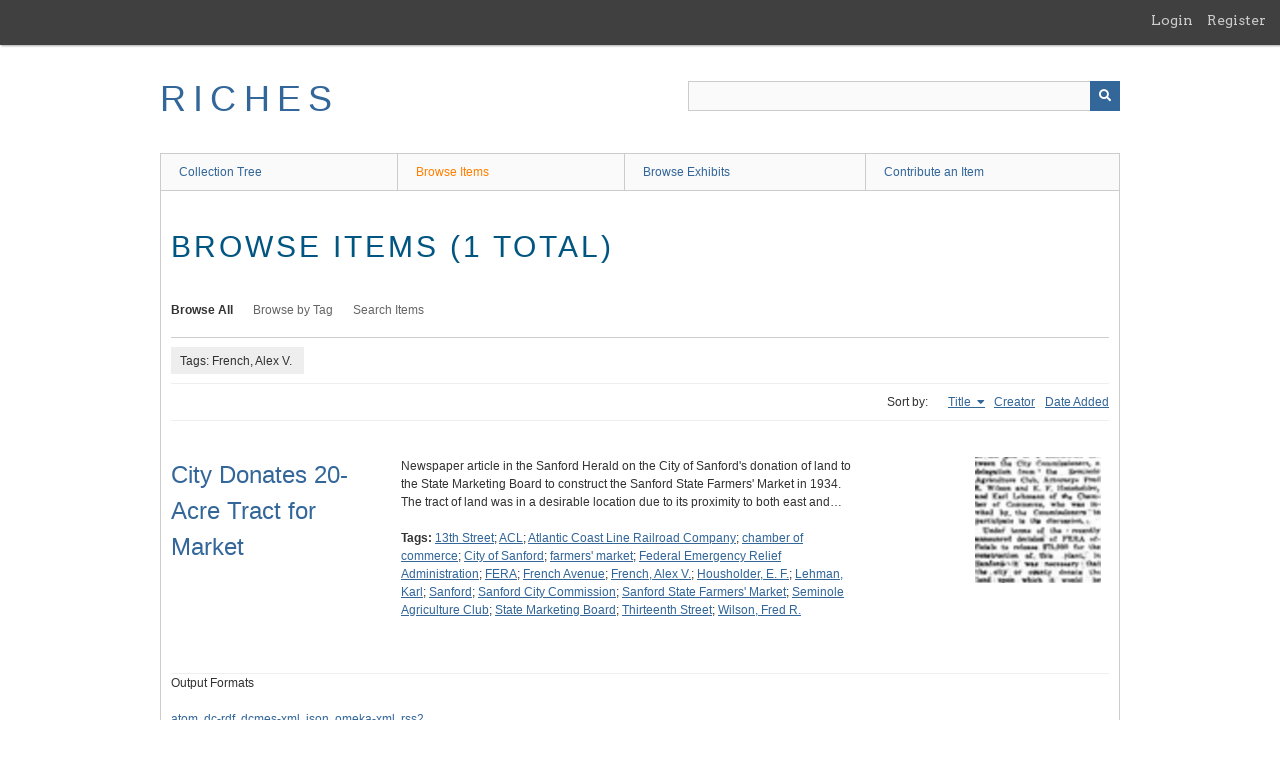

--- FILE ---
content_type: text/html; charset=utf-8
request_url: https://richesmi.cah.ucf.edu/omeka/items/browse?tags=French%2C+Alex+V.&sort_field=Dublin+Core%2CTitle
body_size: 2758
content:
<!DOCTYPE html>
<html class="" lang="en-US">
<head>
    <meta charset="utf-8">
    <meta name="viewport" content="width=device-width, initial-scale=1" />
           
        <title>Browse Items &middot; RICHES</title>

    <link rel="alternate" type="application/rss+xml" title="Omeka RSS Feed" href="/omeka/items/browse?tags=French%2C+Alex+V.&amp;sort_field=Dublin+Core%2CTitle&amp;output=rss2" /><link rel="alternate" type="application/atom+xml" title="Omeka Atom Feed" href="/omeka/items/browse?tags=French%2C+Alex+V.&amp;sort_field=Dublin+Core%2CTitle&amp;output=atom" />
        <!-- Stylesheets -->
    <link href="/omeka/application/views/scripts/css/public.css?v=3.1.2" media="screen" rel="stylesheet" type="text/css" >
<link href="/omeka/plugins/GuestUser/views/public/css/guest-user.css?v=3.1.2" media="all" rel="stylesheet" type="text/css" >
<link href="//fonts.googleapis.com/css?family=Arvo:400" media="screen" rel="stylesheet" type="text/css" >
<link href="/omeka/application/views/scripts/css/admin-bar.css?v=3.1.2" media="screen" rel="stylesheet" type="text/css" >
<link href="/omeka/application/views/scripts/css/iconfonts.css?v=3.1.2" media="all" rel="stylesheet" type="text/css" >
<link href="/omeka/themes/theme-berlin/css/skeleton.css?v=3.1.2" media="all" rel="stylesheet" type="text/css" >
<link href="/omeka/themes/theme-berlin/css/style.css?v=3.1.2" media="all" rel="stylesheet" type="text/css" >    <!-- JavaScripts -->
                        <script type="text/javascript" src="//ajax.googleapis.com/ajax/libs/jquery/3.6.0/jquery.min.js"></script>
<script type="text/javascript">
    //<!--
    window.jQuery || document.write("<script type=\"text\/javascript\" src=\"\/omeka\/application\/views\/scripts\/javascripts\/vendor\/jquery.js?v=3.1.2\" charset=\"utf-8\"><\/script>")    //-->
</script>
<script type="text/javascript" src="//ajax.googleapis.com/ajax/libs/jqueryui/1.12.1/jquery-ui.min.js"></script>
<script type="text/javascript">
    //<!--
    window.jQuery.ui || document.write("<script type=\"text\/javascript\" src=\"\/omeka\/application\/views\/scripts\/javascripts\/vendor\/jquery-ui.js?v=3.1.2\" charset=\"utf-8\"><\/script>")    //-->
</script>
<script type="text/javascript" src="/omeka/application/views/scripts/javascripts/vendor/jquery.ui.touch-punch.js"></script>
<script type="text/javascript">
    //<!--
    jQuery.noConflict();    //-->
</script>
<script type="text/javascript" src="/omeka/plugins/GuestUser/views/public/javascripts/guest-user.js?v=3.1.2"></script>
<!--[if (gte IE 6)&(lte IE 8)]><script type="text/javascript" src="/omeka/application/views/scripts/javascripts/vendor/selectivizr.js?v=3.1.2"></script><![endif]-->
<script type="text/javascript" src="/omeka/application/views/scripts/javascripts/vendor/respond.js?v=3.1.2"></script>
<script type="text/javascript" src="/omeka/application/views/scripts/javascripts/vendor/jquery-accessibleMegaMenu.js?v=3.1.2"></script>
<script type="text/javascript" src="/omeka/themes/theme-berlin/javascripts/berlin.js?v=3.1.2"></script>
<script type="text/javascript" src="/omeka/application/views/scripts/javascripts/globals.js?v=3.1.2"></script></head>
 <body class="admin-bar items browse">
    <a href="#content" id="skipnav">Skip to main content</a>
    <nav id="admin-bar">

<ul class="navigation">
    <li>
        <a id="menu-guest-user-login" href="/omeka/guest-user/user/login">Login</a>
    </li>
    <li>
        <a id="menu-guest-user-register" href="/omeka/guest-user/user/register">Register</a>
    </li>
</ul></nav>
        <header role="banner">
            <div id='guest-user-register-info'></div>            <div id="site-title"><a href="https://richesmi.cah.ucf.edu/omeka" >RICHES</a>
</div>

            <div id="search-container" role="search">

                                <form id="search-form" name="search-form" action="/omeka/search" aria-label="Search" method="get">    <input type="text" name="query" id="query" value="" title="Query" aria-label="Query" aria-labelledby="search-form query">            <input type="hidden" name="query_type" value="keyword" id="query_type">                <input type="hidden" name="record_types[]" value="Item">                <input type="hidden" name="record_types[]" value="Collection">                <input type="hidden" name="record_types[]" value="Exhibit">                <button name="submit_search" id="submit_search" type="submit" value="Submit" title="Submit" class="button" aria-label="Submit" aria-labelledby="search-form submit_search"><span class="icon" aria-hidden="true"></span></button></form>
            </div>
        </header>

         <div id="primary-nav" role="navigation">
             <ul class="navigation">
    <li>
        <a href="/omeka/collection-tree">Collection Tree</a>
    </li>
    <li class="active">
        <a href="/omeka/items/browse">Browse Items</a>
    </li>
    <li>
        <a href="/omeka/exhibits">Browse Exhibits</a>
    </li>
    <li>
        <a href="/omeka/contribution">Contribute an Item</a>
    </li>
</ul>         </div>

         <div id="mobile-nav" role="navigation" aria-label="Mobile Navigation">
             <ul class="navigation">
    <li>
        <a href="/omeka/collection-tree">Collection Tree</a>
    </li>
    <li class="active">
        <a href="/omeka/items/browse">Browse Items</a>
    </li>
    <li>
        <a href="/omeka/exhibits">Browse Exhibits</a>
    </li>
    <li>
        <a href="/omeka/contribution">Contribute an Item</a>
    </li>
</ul>         </div>
        
    <div id="content" role="main" tabindex="-1">


<h1>Browse Items (1 total)</h1>

<nav class="items-nav navigation secondary-nav">
    <ul class="navigation">
    <li class="active">
        <a href="/omeka/items/browse">Browse All</a>
    </li>
    <li>
        <a href="/omeka/items/tags">Browse by Tag</a>
    </li>
    <li>
        <a href="/omeka/items/search">Search Items</a>
    </li>
</ul></nav>

<div id="item-filters"><ul><li class="tags">Tags: French, Alex V.</li></ul></div>


<div id="sort-links">
    <span class="sort-label">Sort by: </span><ul id="sort-links-list"><li class="sorting asc" ><a href="/omeka/items/browse?tags=French%2C+Alex+V.&amp;sort_field=Dublin+Core%2CTitle&amp;sort_dir=d" aria-label="Sorting ascending Title" title="Sorting ascending">Title <span role="presentation" class="sort-icon"></span></a></li><li  ><a href="/omeka/items/browse?tags=French%2C+Alex+V.&amp;sort_field=Dublin+Core%2CCreator" aria-label="Sort ascending Creator" title="Sort ascending">Creator <span role="presentation" class="sort-icon"></span></a></li><li  ><a href="/omeka/items/browse?tags=French%2C+Alex+V.&amp;sort_field=added" aria-label="Sort ascending Date Added" title="Sort ascending">Date Added <span role="presentation" class="sort-icon"></span></a></li></ul></div>


<div class="item record">
    <h2><a href="/omeka/items/show/1147" class="permalink">City Donates 20-Acre Tract for Market</a></h2>
    <div class="item-meta">
        <div class="item-img">
        <a href="/omeka/items/show/1147"><img src="https://richesmi.cah.ucf.edu/omeka/files/square_thumbnails/36ac8dbc0a803fa487d41cf1b8aa697f.jpg" alt="SC00341.jpg" title="SC00341.jpg"></a>    </div>
    
        <div class="item-description">
        Newspaper article in the Sanford Herald on the City of Sanford's donation of land to the State Marketing Board to construct the Sanford State Farmers' Market in 1934. The tract of land was in a desirable location due to its proximity to both east and…    </div>
    
        <div class="tags"><p><strong>Tags:</strong>
        <a href="/omeka/items/browse?tags=13th+Street" rel="tag">13th Street</a>; <a href="/omeka/items/browse?tags=ACL" rel="tag">ACL</a>; <a href="/omeka/items/browse?tags=Atlantic+Coast+Line+Railroad+Company" rel="tag">Atlantic Coast Line Railroad Company</a>; <a href="/omeka/items/browse?tags=chamber+of+commerce" rel="tag">chamber of commerce</a>; <a href="/omeka/items/browse?tags=City+of+Sanford" rel="tag">City of Sanford</a>; <a href="/omeka/items/browse?tags=farmers%27+market" rel="tag">farmers&#039; market</a>; <a href="/omeka/items/browse?tags=Federal+Emergency+Relief+Administration" rel="tag">Federal Emergency Relief Administration</a>; <a href="/omeka/items/browse?tags=FERA" rel="tag">FERA</a>; <a href="/omeka/items/browse?tags=French+Avenue" rel="tag">French Avenue</a>; <a href="/omeka/items/browse?tags=French%2C+Alex+V." rel="tag">French, Alex V.</a>; <a href="/omeka/items/browse?tags=Housholder%2C+E.+F." rel="tag">Housholder, E. F.</a>; <a href="/omeka/items/browse?tags=Lehman%2C+Karl" rel="tag">Lehman, Karl</a>; <a href="/omeka/items/browse?tags=Sanford" rel="tag">Sanford</a>; <a href="/omeka/items/browse?tags=Sanford+City+Commission" rel="tag">Sanford City Commission</a>; <a href="/omeka/items/browse?tags=Sanford+State+Farmers%27+Market" rel="tag">Sanford State Farmers&#039; Market</a>; <a href="/omeka/items/browse?tags=Seminole+Agriculture+Club" rel="tag">Seminole Agriculture Club</a>; <a href="/omeka/items/browse?tags=State+Marketing+Board" rel="tag">State Marketing Board</a>; <a href="/omeka/items/browse?tags=Thirteenth+Street" rel="tag">Thirteenth Street</a>; <a href="/omeka/items/browse?tags=Wilson%2C+Fred+R." rel="tag">Wilson, Fred R.</a></p>
    </div>
    
    
    </div><!-- end class="item-meta" -->
</div><!-- end class="item hentry" -->


<div id="outputs">
    <span class="outputs-label">Output Formats</span>
                <p id="output-format-list">
        <a href="/omeka/items/browse?tags=French%2C+Alex+V.&amp;sort_field=Dublin+Core%2CTitle&amp;output=atom">atom</a>, <a href="/omeka/items/browse?tags=French%2C+Alex+V.&amp;sort_field=Dublin+Core%2CTitle&amp;output=dc-rdf">dc-rdf</a>, <a href="/omeka/items/browse?tags=French%2C+Alex+V.&amp;sort_field=Dublin+Core%2CTitle&amp;output=dcmes-xml">dcmes-xml</a>, <a href="/omeka/items/browse?tags=French%2C+Alex+V.&amp;sort_field=Dublin+Core%2CTitle&amp;output=json">json</a>, <a href="/omeka/items/browse?tags=French%2C+Alex+V.&amp;sort_field=Dublin+Core%2CTitle&amp;output=omeka-xml">omeka-xml</a>, <a href="/omeka/items/browse?tags=French%2C+Alex+V.&amp;sort_field=Dublin+Core%2CTitle&amp;output=rss2">rss2</a>        </p>
    </div>


</div><!-- end content -->

<footer role="contentinfo">

    <div id="footer-content" class="center-div">
                        <nav><ul class="navigation">
    <li>
        <a href="/omeka/collection-tree">Collection Tree</a>
    </li>
    <li class="active">
        <a href="/omeka/items/browse">Browse Items</a>
    </li>
    <li>
        <a href="/omeka/exhibits">Browse Exhibits</a>
    </li>
    <li>
        <a href="/omeka/contribution">Contribute an Item</a>
    </li>
</ul></nav>
        <p>Proudly powered by <a href="http://omeka.org">Omeka</a>.</p>

    </div><!-- end footer-content -->

     
</footer>

<script type="text/javascript">
    jQuery(document).ready(function(){
        Omeka.showAdvancedForm();
        Omeka.skipNav();
        Omeka.megaMenu();
        Berlin.dropDown();
    });
</script>

</body>

</html>
